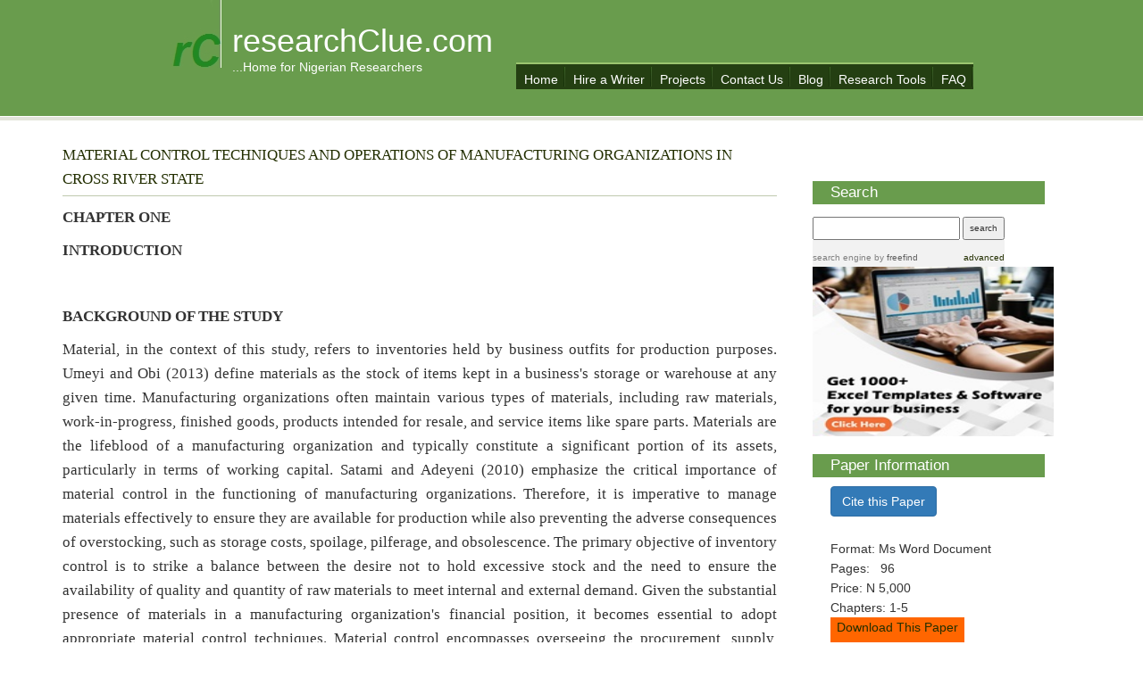

--- FILE ---
content_type: text/html
request_url: https://nairaproject.com/projects/5945-material-control-techniques-and-operations-of-manufacturing-organizations-in-cross-river-state.html
body_size: 7028
content:
<!DOCTYPE html >
<html>


<head>
<!-- Google tag (gtag.js) -->
<script async src="https://www.googletagmanager.com/gtag/js?id=G-BJ4RJBBD66"></script>
<script>
  window.dataLayer = window.dataLayer || [];
  function gtag(){dataLayer.push(arguments);}
  gtag('js', new Date());

  gtag('config', 'G-BJ4RJBBD66');
</script>

<meta http-equiv="Content-Type" content="text/html; charset=utf-8" />
<link rel="stylesheet" type="text/css" href="css.css" media="screen" />
<meta name="viewport" content="width=device-width, initial-scale=1.0" />
<link rel='stylesheet' media='screen and (min-width: 900px) and (max-width: 1200px)' href='style.css' />
<link rel='stylesheet' media='screen and (min-width: 320px) and (max-width: 899px)' href='stylemobile.css' />
<title>MATERIAL CONTROL TECHNIQUES AND OPERATIONS OF MANUFACTURING ORGANIZATIONS IN CROSS RIVER STATE</title>
<style type="text/css">
<!--
.style1 {font-size: medium}
-->
</style>
<meta name="Description" content="Get free Research Paper on MATERIAL CONTROL TECHNIQUES AND OPERATIONS OF MANUFACTURING ORGANIZATIONS IN CROSS RIVER STATE research project topics and materials in Nigeria. This Online Research Paper is approved and well researched for final year students and under graduates in accountancy, business administration, computer science, economics, electrical and electronics engineering, architecture, mass communication for Nigerian students in universities and polytecgnics." />
<meta name="1" content="browse Free project materials and topics in Nigeria on MATERIAL CONTROL TECHNIQUES AND OPERATIONS OF MANUFACTURING ORGANIZATIONS IN CROSS RIVER STATE , accounting and finance project materials, business administration project materials and topics, human resources, entrepreneurship, computer science and engineering project materials and topics">
    <meta name="keywords" content="Free Project topics and materials in Nigeria, research paper on MATERIAL CONTROL TECHNIQUES AND OPERATIONS OF MANUFACTURING ORGANIZATIONS IN CROSS RIVER STATE, importance of MATERIAL CONTROL TECHNIQUES AND OPERATIONS OF MANUFACTURING ORGANIZATIONS IN CROSS RIVER STATE , causes, effects, impact, relationship, implication, analysis, research study, comparison, dependence, usefulness, examination, determinant, influence, research topics, reseach project materials, computer science project material, free, complete, accounting topics, small business topics, materials, nigeria projects, business administration projects, computer science topics and projects, MBA nigeria project topics, human resources, small business, entrepreneurship projects, economics projects, impact projects, effects projects, training, budgets, ghana, university, polytechnic">
<link rel="shortcut icon" href="images/favicon.ico" type="image/x-icon" />
<style type="text/css">
<!--
.style3 {font-size: 16px}
-->
</style>
  <script src="assets/js/jquery.js"></script>
<link rel="stylesheet" type="text/css" href="assets/css/bootstrap.css">
 <script src="assets/js/bootstrap.min.js"></script>

 </head>
 <script language="JavaScript1.1">

var slideimages=new Array()
var slidelinks=new Array()
function slideshowimages(){
for (i=0;i<slideshowimages.arguments.length;i++){
slideimages[i]=new Image()
slideimages[i].src=slideshowimages.arguments[i]
}
}

function slideshowlinks(){
for (i=0;i<slideshowlinks.arguments.length;i++)
slidelinks[i]=slideshowlinks.arguments[i]
}

function gotoshow(){
if (!window.winslide||winslide.closed)
winslide=window.open(slidelinks[whichlink])
else
winslide.location=slidelinks[whichlink]
winslide.focus()
}

//-->
</script>

<body>
<div id="header">
  <div id="logo">
		<h1><a href="https://nairaproject.com/index.html">researchClue.com</a></h1>
		<p>...Home for Nigerian Researchers</p>
  </div>
	<!-- end #logo -->
	<div id="menu">
		<ul>
			<li class="first"><a href="https://nairaproject.com">Home</a></li>
			<li><a href="https://nairaproject.com/writer">Hire a Writer</a></li>
			<li><a href="https://nairaproject.com/projects">Projects</a></li>
			<li><a href="https://nairaproject.com/contact-us">Contact Us </a></li>
			<li><a href="https://nairaproject.com/blog">Blog</a></li>
			<li><a href="https://nairaproject.com/research-tools">Research Tools</a></li>
<li><a href="https://nairaproject.com/faq">FAQ</a></li>
		</ul>
	</div>
	<!-- end #menu -->
</div>
<!-- end #header -->
<div id="page">
	<div id="content">
	  <div class="post">
	  <p class="title"><null> MATERIAL CONTROL TECHNIQUES AND OPERATIONS OF MANUFACTURING ORGANIZATIONS IN CROSS RIVER STATE</p>
			<p align="justify"> <p style="text-align: justify;"><strong>CHAPTER ONE</strong></p>
<p style="text-align: justify;"><strong>INTRODUCTION</strong></p>
<p style="text-align: justify;"><strong>&nbsp;</strong></p>
<p style="text-align: justify;"><strong>BACKGROUND OF THE STUDY </strong></p>
<p style="text-align: justify;">Material, in the context of this study, refers to inventories held by business outfits for production purposes. Umeyi and Obi (2013) define materials as the stock of items kept in a business's storage or warehouse at any given time. Manufacturing organizations often maintain various types of materials, including raw materials, work-in-progress, finished goods, products intended for resale, and service items like spare parts. Materials are the lifeblood of a manufacturing organization and typically constitute a significant portion of its assets, particularly in terms of working capital. Satami and Adeyeni (2010) emphasize the critical importance of material control in the functioning of manufacturing organizations. Therefore, it is imperative to manage materials effectively to ensure they are available for production while also preventing the adverse consequences of overstocking, such as storage costs, spoilage, pilferage, and obsolescence. The primary objective of inventory control is to strike a balance between the desire not to hold excessive stock and the need to ensure the availability of quality and quantity of raw materials to meet internal and external demand. Given the substantial presence of materials in a manufacturing organization's financial position, it becomes essential to adopt appropriate material control techniques. Material control encompasses overseeing the procurement, supply, storage, and accessibility of stocks to ensure efficient and effective operations. Ogbo and Ukpere (2014) assert that material control involves various activities related to the procurement, storage, utilization, and disposal of stocks. In the operations of manufacturing organizations, managers need to maintain adequate stock levels when required while efficiently using available storage space to avoid overstocking. As per Ibegbulem and Okorie (2015), material control includes elements like quality control, stocktaking, material issuance control, and the establishment of stock levels. The purchasing function traditionally involves the process of buying, which encompasses identifying the need, selecting vendors or suppliers, negotiating favorable prices, specifying terms and conditions, issuing contracts or purchase orders, and ensuring proper delivery. Okoronkwo (2003) defines purchasing as the control function responsible for obtaining equipment, materials, supplies, and service items through purchase, lease, or other legal means to support an organization in achieving its objectives. To buy the required quantity of materials suitable for production, manufacturing organizations must adopt quality control techniques to ensure the purchased materials meet the desired standards. In the present era of intense competition, it has become imperative for businesses to maintain strict control over the quality of materials they purchase. Once materials are procured, the organization must be satisfied with their quality. Gupta (2012) notes that quality control involves the use of various measures, both statistical and non-statistical, to enhance the quality and standards of manufacturing processes. One of the techniques for controlling materials is stocktaking. Stocktaking is a systematic process that allows for the periodic comparison and verification of actual stock levels against what is recorded in stock record cards (bin cards). Abobi (2003) describes stocktaking as the process where a proportion of all stock items is checked at least once a year. Another critical aspect of material control is pricing materials upon issuance. Material pricing, according to Obi and Umeji (2013), involves assigning costs to inventories to determine their current value before using them in the production process. Economic Order Quantity (EOQ) is a concept commonly employed by many manufacturing organizations to determine the most economical quantity to reorder for any item held in stock. Okoronkmo (2003) explains that EOQ is based on the idea that the appropriate quantity to order is the one that minimizes all costs, including ordering and holding costs. Materials constitute a substantial portion of a production outfit's assets. If they are purchased in insufficient quantities, the manufacturing organization may face stockouts, leading to production difficulties. Conversely, if they are purchased in large quantities and held in storage until needed, a significant amount of capital may be tied up in these materials, and they may deteriorate due to factors like evaporation, shrinkage, and obsolescence. This study aims to examine the extent to which material control techniques influence the operations of manufacturing organizations in Cross River State.</p>
<form></form>
<p style="text-align: justify;"><strong>1.2&nbsp;&nbsp; Statement of the Problem </strong></p>
<p style="text-align: justify;">&nbsp;&nbsp;&nbsp;&nbsp;&nbsp;&nbsp;&nbsp; Manufacturing organizations typically invest a substantial amount of capital in materials, making it essential for managers to exercise diligence and expertise in material management. When materials are purchased in small quantities, it can lead to production difficulties. Conversely, purchasing materials in large quantities can result in issues like pilferage, evaporation, shrinkage, obsolescence, and increased storage costs, all of which negatively impact the organization's operations. The reduced profit-earning capacity of the organization can hinder its ability to meet financial obligations such as salaries, audit fees, rent, utilities, and other essential expenses. As a consequence of this undesirable situation, many factory workers have lost their jobs because their organizations lacked the necessary profits to sustain their employment. Some organizations have even faced liquidation. Observations suggest that many of these organizations did not implement appropriate practices in purchasing, quality control, stocktaking, material pricing, and the economic order quantity model in their operations. It is within this context that the researcher aims to investigate the influence of material control techniques on the operations of manufacturing organizations in Cross River State.</p>
<p style="text-align: justify;"><strong>1.3&nbsp;&nbsp; Purpose of the study</strong></p>
<p style="text-align: justify;">The purpose of the study is to examine in influence of material control techniques on the operations of manufacturing organizations in Cross River State.</p>
<p style="text-align: justify;">Specifically, the study seeks to determine:</p>
<ol style="text-align: justify;">
<li>The extent to which purchasing control influence the operations of manufacturing organizations in Cross River State.</li>
<li>The extent to which quantity control influence the operation of manufacturing organization in Cross River State.</li>
<li>The extent to which stocktaking control influence the operations of manufacturing organizations in Cross River State.</li>
<li>The extent to which metarial issues control influence the operations of manufacturing organization in Cross River State.</li>
<li>The extent to which establishment of stock levels control influence the operations of manufacturing organization in Cross River State.</li>
</ol>
<p style="text-align: justify;"><strong>1.4&nbsp;&nbsp; Significance of the Study </strong></p>
<p style="text-align: justify;">The finding of this study would be of great benefit to owners of business organizations, managers, researchers as well as students. The findings on various material control techniques would be of great benefit to owners of business organizations in that they would be aware of various material control techniques such as purchasing control techniques, quality control techniques, material issues control techniques and establishment of stock levels control techniques. This knowledge would help owners of business organization purchase the night materials that will be used in the production process that will guarantee high quality finished products.</p>
<p style="text-align: justify;">&nbsp;&nbsp;&nbsp;&nbsp;&nbsp;&nbsp;&nbsp; The finding of this study would help managers of business organizations to get familiar with material control techniques such as Economic order quantity and stocktaking. This would provide them with the knowledge of operating their business at a profitable level through production management of materials.</p>
<p style="text-align: justify;">&nbsp;&nbsp;&nbsp;&nbsp;&nbsp;&nbsp;&nbsp; Researchers and students especially those in business related fields would find the findings that would be recorded in tis study useful. The literature on various material control techniques and recommendations of the study could serve as a resource material for them.</p>
<p style="text-align: justify;"><strong>1.5&nbsp;&nbsp; Research Questions</strong></p>
<p style="text-align: justify;">The following research questions will guide the study.</p>
<ol style="text-align: justify;">
<li>What is the extent to which purchasing control influence the operations of manufacturing organization in Cross River State.</li>
<li>What is the extent to which quantity control influence the operations of manufacturing organization in Cross River State.</li>
<li>What is the extent to which stocktaking control influence the operations of manufacturing organization in Cross River State.</li>
<li>What is the extent to which material issues control influence the operations of manufacturing organization in Cross River State.</li>
<li>What is the extent to which establishment of stock levels influence the operations of manufacturing organization in Cross River State.</li>
</ol>
<p style="text-align: justify;"><strong>&nbsp;</strong></p>
<p style="text-align: justify;"><strong>1.6&nbsp;&nbsp; Null Hypothesis</strong></p>
<p style="text-align: justify;">&nbsp;&nbsp;&nbsp;&nbsp;&nbsp;&nbsp;&nbsp; The following null hypotheses will be formulated and tested at 05 level of significance.</p>
<ol style="text-align: justify;">
<li>There is no significant difference in the mean responses of factory workers on the extent to which purchasing control influence the operations of manufacturing organizations in Cross River State.</li>
<li>There is no significant difference in the mean responses of factory workers on the extent to which quantity control influence the operation of manufacturing organization in Cross River State.</li>
<li>There is no significant difference in the mean responses of factory workers on the extent to which stock taking control influence the operations of manufacturing organizations in Cross River State.</li>
</ol>
<p style="text-align: justify;"><strong>1.7&nbsp;&nbsp; Delimitation of the Study </strong></p>
<p style="text-align: justify;">This study will be delimited to the influence of material control techniques on the operation of manufacturing organizations in Cross River State using 222 factory workers. Specifically, the study will focus on the following material control techniques purchasing control, quality, control, stocktaking, material pricing of issues and Economic order quantity as they influence the operations of manufacturing organizations.</p>
<p style="text-align: justify;">material control techniques and operations of manufacturing organizations in Cross River State.</p></p>
			<a href="https://nairaproject.com/buy-project/buy?item=5945"><button class="btn btn-primary" >Get the Complete Project</button></a>
	  </div>
  </div>
	<!-- end #content -->
    
	<div id="sidebar">
		<div id="sidebar-bgtop"></div>
		<div id="sidebar-content">
			<ul>
				<li id="search">
					<h2>Search</h2>
			  </li>
				<li>
				  <!-- start of freefind search box html -->
                  <table cellpadding=0 cellspacing=0 border=0 >
                    <tr>
                                    <td  colspan=2 style="font-family: Arial, Helvetica, sans-serif; font-size: 7.5pt;">
                                                <form style="margin:0px; margin-top:4px;" action="https://search.freefind.com/find.html" method="get" accept-charset="utf-8" target="_self">
                                                  <input type="hidden" name="si" value="30961384">
                                                  <input type="hidden" name="pid" value="r">
                                                  <input type="hidden" name="n" value="0">
                                                  <input type="hidden" name="_charset_" value="">
                                                  <input type="hidden" name="bcd" value="&#247;">
                                                  <input type="text" name="query" size="25"> 
                                                  <input type="submit" value="search">
                                      </form></td>
                    </tr>
                    <tr>
                                    <td style="text-align:left; font-family: Arial, Helvetica, sans-serif;	font-size: 7.5pt; padding-top:4px;">
                                                <a style="text-decoration:none; color:gray;" href="http://www.freefind.com" >search engine</a><a style="text-decoration:none; color:gray;" href="http://www.freefind.com" > by
                                                  <span style="color: #606060;">freefind</span></a> </td>
                      <td style="text-align:right; font-family: Arial, Helvetica, sans-serif;	font-size: 7.5pt; padding-top:4px;">

                                <a href="https://search.freefind.com/find.html?si=30961384&amp;pid=a">advanced</a> </td>
                    </tr>
                  </table>
                  <!-- end of freefind search box html -->
				</li>
                  <a href="javascript:gotoshow()"><img src="https://nairaproject.com/images/ad1.jpg" name="slide" border=0 width=270 height=190></a>
<script>
<!--

//configure the paths of the images, plus corresponding target links
slideshowimages("https://nairaproject.com/images/ad1.jpg","https://nairaproject.com/images/ad2.jpg","https://nairaproject.com/images/ad3.jpg","https://nairaproject.com/images/ad4.jpg","https://nairaproject.com/images/ad5.jpg")
slideshowlinks("https://nairaproject.com/ad-clicks1.html","https://nairaproject.com/ad-clicks2.html","https://nairaproject.com/ad-clicks3.html","https://nairaproject.com/ad-clicks4.html","https://nairaproject.com/ad-clicks5.html")

//configure the speed of the slideshow, in miliseconds
var slideshowspeed=4000

var whichlink=0
var whichimage=0
function slideit(){
if (!document.images)
return
document.images.slide.src=slideimages[whichimage].src
whichlink=whichimage
if (whichimage<slideimages.length-1)
whichimage++
else
whichimage=0
setTimeout("slideit()",slideshowspeed)
}
slideit()

//-->
</script>

			
				<li>
					<h2>Paper Information </h2>
					<ul><li><div align="justify"><button class="btn btn-primary" data-toggle="modal" data-target="#modalclick" >Cite this Paper</button></div></li></ul>	
					<ul>
						<li>
						  <div align="justify">Format: Ms Word Document </div>
						</li>
						<li>
						  <div align="justify">Pages: &nbsp; 96 </div>
						</li>
						<li>
						  <div align="justify">Price: N 5,000 </div>
						</li>
						<li>Chapters: 1-5 </li>
						<li>
						  <p align="center" class="style5" style="width:150px;height:30px; background:#FF6600;"> <a href="https://nairaproject.com/buy-project/buy?item=5945"><span class="style4"> Download This Paper </span> </p>
					  </li>
						<li>       </li>
					</ul>
				</li>
				<li>
					<h2>Featured Papers </h2>
					<ul>
					  <li>
					    <div align="justify"><a href="https://nairaproject.com/blog">Making Awesome Presentations: Tips and Tricks for Project Defense </a></div>
					  </li>
						<li>
						  <div align="justify"><a href="https://nairaproject.com/blog">Developing Outstanding Research Topics </a></div>
						</li>
						<li>
						  <div align="justify"><a href="https://nairaproject.com/projects/001.html">Challenges of Personal Income Taxation in Ghana </a></div>
						</li>
						<li>
						  <div align="justify"><a href="https://nairaproject.com/projects/002.html">Work-Life Balance and its Effect on Employee Productivity. </a></div>
						</li>
						<li>
						  <div align="justify"><a href="https://nairaproject.com/projects/003.html">Effect of Employee Benefits on Organizational Performance </a></div>
						</li>
						<li>
						  <div align="justify"><a href="https://nairaproject.com/projects/004.html">Impact of  Monetary Policies on Foreign Trade in Nigeria </a></div>
						</li>
					</ul>
			  </li>
		  </ul>
		</div>
		<div id="sidebar-bgbtm"></div>
	</div>
	<!-- end #sidebar -->
</div>
<!-- end #page -->
<div id="footer">
	<!-- All Other Footer Code Here -->
<p class="copyright">
© <script>var currentYear = new Date().getFullYear();document.write(currentYear);</script>, All Rights Reserved. | <a href="https://nairaproject.com/terms-of-use">Terms of Use</a>|<a href="contact-us/index.html">Contact Us</a>|<a href="/cdn-cgi/l/email-protection" class="__cf_email__" data-cfemail="a2cbccc4cde2d0c7d1c7c3d0c1cac1ced7c78cc1cdcf">[email&#160;protected]</a></span></p>
</p>
<!-- More Footer Code -->
</div>
<!-- end #footer -->

<script data-cfasync="false" src="/cdn-cgi/scripts/5c5dd728/cloudflare-static/email-decode.min.js"></script><script defer src="https://static.cloudflareinsights.com/beacon.min.js/vcd15cbe7772f49c399c6a5babf22c1241717689176015" integrity="sha512-ZpsOmlRQV6y907TI0dKBHq9Md29nnaEIPlkf84rnaERnq6zvWvPUqr2ft8M1aS28oN72PdrCzSjY4U6VaAw1EQ==" data-cf-beacon='{"version":"2024.11.0","token":"995226d721304065959e24cf7e51ab56","r":1,"server_timing":{"name":{"cfCacheStatus":true,"cfEdge":true,"cfExtPri":true,"cfL4":true,"cfOrigin":true,"cfSpeedBrain":true},"location_startswith":null}}' crossorigin="anonymous"></script>
</body>
<script src="//inc.freefind.com/inc/ffse-overlay.min.js" async></script>


<div class="modal" tabindex="-1" role="dialog" id="modalclick">
  <div class="modal-dialog" role="document">
    <div class="modal-content">
      <div class="modal-header">
        <h6 class="modal-title"><b>Cite this Paper</b></h6>
        <button type="button" class="close" data-dismiss="modal" aria-label="Close">
          <span aria-hidden="true">&times;</span>
        </button>
      </div>
      <div class="modal-body">

        <button class='btn btn-success' onclick="cite()" >Click to Generate Reference</button>
        <textarea id="demo" class="form-control"></textarea>
            
<script>
function cite() {
	var author = 'Research Clue.';
	var year = '(2023).';
  var x = document.title+'.';
  var res = x.toLowerCase();
  var access = '[Accessed: ';
  var url = window.location.href+'.';
  var link = 'Available at: '
  var today = new Date();
var date = today.getFullYear()+'-'+(today.getMonth()+1)+'-'+today.getDate()+'].';
  document.getElementById("demo").innerHTML = author+" "+year+" "+res+" "+" "+link+url+" "+access+date;
}
</script>
       
      <div class="modal-footer">
      	 <input type="button" class="btn btn-secondary" onclick="copy()" id="copybtn" value="Copy to Clipboard">
        <button type="button" class="btn btn-secondary" data-dismiss="modal">Close</button>
       <script>
function copy() {
  /* Get the text field */
  var copyText = document.getElementById("demo");

  /* Select the text field */
  copyText.select();
  copyText.setSelectionRange(0, 99999); /*For mobile devices*/

  /* Copy the text inside the text field */
  document.execCommand("copy");

  /* Alert the copied text */
  document.getElementById("copybtn").value = "Copied!";
}
</script> 
      </div>
    </div>
  </div>
</div><!-- </div> -->


<link rel="shortcut icon" href="images/favicon.ico" type="image/x-icon" />


</html>



--- FILE ---
content_type: text/css
request_url: https://nairaproject.com/projects/css.css
body_size: 538
content:

body {
	margin: 0px;
	padding: 0px;
	background: url(images/img01.jpg) repeat-x left top;
	font: 13px Arial, Helvetica, sans-serif;
	color: #212121;
}

h1, h2, h3 {
	margin-top: 0px;
}

h1 {
	font-size: 2.4em;
}

h2 {
	font-size: 1.8em;
}

h3 {
	font-size: 1.4em;
}

p, ol, ul {
	margin-bottom: 1.8em;
	line-height: 160%;
}

a {
	color: #175500;
}

a:hover {
	text-decoration: none;
	color: #FF0000;
}

a img {
	border: none;
}

/* Header */

#header {
	width: 900px;
	height: 130px;
	margin: 0px auto;
	background: #699C4D;
}

#header a {
	text-decoration: none;
	color: #FFFFFF;
}

/* Logo */

#logo {
	float: left;
	background: url(images/img03.jpg) no-repeat left top;
	padding-left: 70px;
}

#logo h1, #logo p {
	margin: 0px;
	line-height: normal;
	font-weight: normal;
	color: #FFFFFF;
}

#logo h1 {
	padding: 25px 0px 0px 0px;
}

/* Menu */

#menu {
	float: right;
	background: #243F12;
	border-top: 2px #9BC56F solid;
	margin: 70px 0 0;
}

#menu ul {
	margin: 0px 0 0 0;
	padding: 0px 0px 0px 0px;
	list-style: none;
	line-height: normal;
}

#menu li {
	float: left;
	margin: 0px 0px 0px 1px;
}

#menu a {
	display: block;
	width: auto;
	height: 28px;
	padding: 9px 8px 0px;
	background: url(images/img02.jpg) no-repeat right 50%;
}

#menu a:hover {
	text-decoration: underline;
}

#menu .first {
	background: none;
}

#menu .active a {
}

/* Page */

#page {
	width: 900px;
	margin: 0px auto;
	padding: 30px 0px;
}

/* Content */

#content {
	float: left;
	width: 800px;
	margin-left:-120px;
	font-size:17px;
	font-family: 'FontAwesome';
	
}
#content1 {
	float: left;
	width: 800px;
	margin-left:-120px;
	font-family: 'FontAwesome';
	
}
.post {
	margin: 0px 0px 30px 0px;
}

.post .title {
	margin: 0px;
	padding: 0px 0px 5px 0px;
	border-bottom: #BFC9AE solid 1px;
	color: #232F01;
}

.post .title a {
	color: #232F01;
}

.post .entry {
}

.post .meta {
	font-weight: bold;
}

.post .byline {
	margin: 0px;
}

/* Sidebar */

#sidebar {
	float: right;
	width: 300px;
	margin-right: -100px;
}

#sidebar-bgtop {
	height: 3px;
}

#sidebar-bgbtm {
	height: 3px;
}

#sidebar-content {
	padding: 20px;
}

#sidebar ul {
	margin: 0px;
	padding: 0px;
	list-style: none;
}

#sidebar li ul {
	margin-bottom: 1.8em;
	padding-left: 20px;
	list-style: none;
}

#sidebar h2 {
	padding: 4px 20px;
	background: #699C4D;
	font-size: 1.2em;
	color: #FFFFFF;
}

#sidebar a {
	text-decoration: none;
	color: #232F01;
}

#sidebar a:hover {
	text-decoration: underline;
}

/* Search */

#search {
}

#search form {
	margin-bottom: 1.8em;
	padding: 0px;
}

#search fieldset {
	margin: 0px;
	padding: 0px;
	border: none;
}

#search #s {
	width: 160px;
}

/* Footer */

#footer {
	clear: both;
	width: 1250px;
	height: 50px;
	margin: 0px;
	color: #FFFFFF;
	background: #699C4D;
}

#footer p {
	margin: 0px;
	padding: 19px 0px 0px 0px;
	text-align: center;
	line-height: normal;
	font-size: smaller;
}

#footer a {
	color: #FFFFFF;
}
.css-serial {
  counter-reset: serial-number;  /* Set the serial number counter to 0 */
}

.css-serial td:first-child:before {
  counter-increment: serial-number;  /* Increment the serial number counter */
  content: counter(serial-number);  /* Display the counter */
}

th{
background-color:gray;
color:#FFFFFF;
}
td{
height: 30px;
    vertical-align: bottom;
	line-height:20px;
	 font-family: 'FontAwesome';
	 
}
tr:nth-child(even) {background-color: #f2f2f2;}



--- FILE ---
content_type: text/css
request_url: https://nairaproject.com/projects/style.css
body_size: 640
content:

body {
	margin: 0px;
	padding: 0px;
	background: url(images/img01.jpg) repeat-x left top;
	font: 13px Arial, Helvetica, sans-serif;
	color: #212121;
}

h1, h2, h3 {
	margin-top: 0px;
}

h1 {
	font-size: 2.4em;
}

h2 {
	font-size: 1.8em;
}

h3 {
	font-size: 1.4em;
}

p, ol, ul {
	margin-bottom: 1.8em;
	line-height: 160%;
}

a {
	color: #175500;
}

a:hover {
	text-decoration: none;
	color: #FF0000;
}

a img {
	border: none;
}

/* Header */

#header {
	width: 900px;
	height: 130px;
	margin: 0px auto;
	background: #699C4D;
}

#header a {
	text-decoration: none;
	color: #FFFFFF;
}

/* Logo */

#logo {
	float: left;
	background: url(images/img03.jpg) no-repeat left top;
	padding-left: 70px;
}

#logo h1, #logo p {
	margin: 0px;
	line-height: normal;
	font-weight: normal;
	color: #FFFFFF;
}

#logo h1 {
	padding: 25px 0px 0px 0px;
}

/* Menu */

#menu {
	float: right;
	background: #243F12;
	border-top: 2px #9BC56F solid;
	margin: 70px 0 0;
}

#menu ul {
	margin: 0px 0 0 0;
	padding: 0px 0px 0px 0px;
	list-style: none;
	line-height: normal;
}

#menu li {
	float: left;
	margin: 0px 0px 0px 1px;
}

#menu a {
	display: block;
	width: auto;
	height: 28px;
	padding: 9px 8px 0px;
	background: url(images/img02.jpg) no-repeat right 50%;
}

#menu a:hover {
	text-decoration: underline;
}

#menu .first {
	background: none;
}

#menu .active a {
}

/* Page */

#page {
	width: 900px;
	margin: 0px auto;
	padding: 30px 0px;
}

/* Content */

#content {
	float: left;
	width: 800px;
	margin-left:-120px;
	font-size:17px;
	font-family: 'FontAwesome';
	
}
#content1 {
	float: left;
	width: 800px;
	margin-left:-120px;
	font-family: 'FontAwesome';
	
}
.post {
	margin: 0px 0px 30px 0px;
}

.post .title {
	margin: 0px;
	padding: 0px 0px 5px 0px;
	border-bottom: #BFC9AE solid 1px;
	color: #232F01;
}

.post .title a {
	color: #232F01;
}

.post .entry {
}

.post .meta {
	font-weight: bold;
}

.post .byline {
	margin: 0px;
}

/* Sidebar */

#sidebar {
	float: right;
	width: 300px;
	margin-right: -100px;
}

#sidebar-bgtop {
	height: 3px;
}

#sidebar-bgbtm {
	height: 3px;
}

#sidebar-content {
	padding: 20px;
}

#sidebar ul {
	margin: 0px;
	padding: 0px;
	list-style: none;
}

#sidebar li ul {
	margin-bottom: 1.8em;
	padding-left: 20px;
	list-style: none;
}

#sidebar h2 {
	padding: 4px 20px;
	background: #699C4D;
	font-size: 1.2em;
	color: #FFFFFF;
}

#sidebar a {
	text-decoration: none;
	color: #232F01;
}

#sidebar a:hover {
	text-decoration: underline;
}

/* Search */

#search {
}

#search form {
	margin-bottom: 1.8em;
	padding: 0px;
}

#search fieldset {
	margin: 0px;
	padding: 0px;
	border: none;
}

#search #s {
	width: 160px;
}

/* Footer */

#footer {
	clear: both;
	width: auto;
	height: 50px;
	margin: 0px;
	color: #FFFFFF;
	background: #699C4D;
}

#footer p {
	margin: 0px;
	padding: 19px 0px 0px 0px;
	text-align: center;
	line-height: normal;
	font-size: smaller;
}

#footer a {
	color: #FFFFFF;
}
.css-serial {
  counter-reset: serial-number;  /* Set the serial number counter to 0 */
}

.css-serial td:first-child:before {
  counter-increment: serial-number;  /* Increment the serial number counter */
  content: counter(serial-number);  /* Display the counter */
}

th{
background-color:gray;
color:#FFFFFF;
}
td{
height: 30px;
    vertical-align: bottom;
	line-height:20px;
	 font-family: 'FontAwesome';
	 
}
tr:nth-child(even) {background-color: #f2f2f2;}

--- FILE ---
content_type: text/css
request_url: https://nairaproject.com/projects/stylemobile.css
body_size: -231
content:

#header {
	width:100%;
}
#menu{
	width:100%;
}
#logo {
	padding-left: 60px;
}
#page{
	width:90%;
}
#content {
	margin: 0 auto;
	width: 100%;
}

.post .title {
	margin-top: 5%;
	text-align: justify;
}
a img{
	width:100%;
}
#sidebar{
	margin: 0 auto;
	width: 100%;
	
}
#sidebar-content {
	padding: 16.0%;
}
#sidebar ul{
	padding: 5px;

}
#footer {
	width: 100%;
	height: 70px;
}
.style3{
	margin-top:0px;
	padding: 0;
}
#footer p {
    margin: 0px;
    padding: 0px 0px 0px 0px;
}
.imgo{
width: 100%;
}



